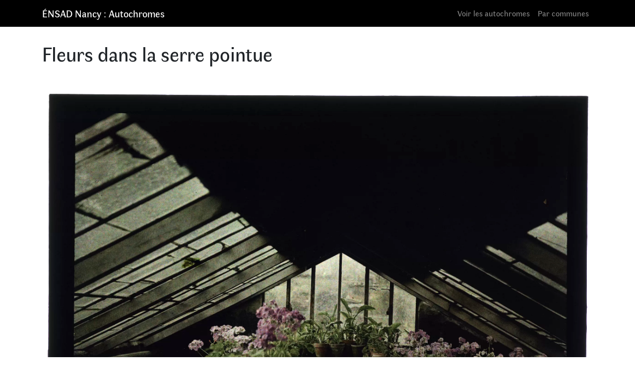

--- FILE ---
content_type: text/html; charset=UTF-8
request_url: https://autochromes.ensad-nancy.eu/fleurs-dans-la-serre-pointue-2/
body_size: 4879
content:
<!DOCTYPE html><html lang="fr-FR" prefix="og: https://ogp.me/ns#"><head><meta charset="UTF-8"><meta name="viewport" content="width=device-width, initial-scale=1, shrink-to-fit=no"><link rel="profile" href="http://gmpg.org/xfn/11"><link media="all" href="https://autochromes.ensad-nancy.eu/wp-content/cache/autoptimize/css/autoptimize_30426b429e7603534d824d8abeab300e.css" rel="stylesheet"><title>Fleurs Dans La Serre Pointue - ÉNSAD Nancy : Autochromes</title><meta name="description" content="autochrome : Fleurs dans la serre pointue"/><meta name="robots" content="follow, index, max-snippet:-1, max-video-preview:-1, max-image-preview:large"/><link rel="canonical" href="https://autochromes.ensad-nancy.eu/fleurs-dans-la-serre-pointue-2/" /><meta property="og:locale" content="fr_FR" /><meta property="og:type" content="article" /><meta property="og:title" content="Fleurs Dans La Serre Pointue - ÉNSAD Nancy : Autochromes" /><meta property="og:description" content="autochrome : Fleurs dans la serre pointue" /><meta property="og:url" content="https://autochromes.ensad-nancy.eu/fleurs-dans-la-serre-pointue-2/" /><meta property="og:site_name" content="ÉNSAD Nancy : Autochromes" /><meta property="article:publisher" content="https://www.facebook.com/ensadnancy" /><meta property="article:section" content="Uncategorized" /><meta property="og:updated_time" content="2023-11-09T22:23:27+00:00" /><meta property="og:image" content="https://autochromes.ensad-nancy.eu/wp-content/uploads/X0107_54_0965-1024x770.jpg" /><meta property="og:image:secure_url" content="https://autochromes.ensad-nancy.eu/wp-content/uploads/X0107_54_0965-1024x770.jpg" /><meta property="og:image:width" content="640" /><meta property="og:image:height" content="481" /><meta property="og:image:alt" content="Fleurs dans la serre pointue" /><meta property="og:image:type" content="image/jpeg" /><meta property="article:published_time" content="2020-07-26T17:47:30+00:00" /><meta property="article:modified_time" content="2023-11-09T22:23:27+00:00" /><meta name="twitter:card" content="summary_large_image" /><meta name="twitter:title" content="Fleurs Dans La Serre Pointue - ÉNSAD Nancy : Autochromes" /><meta name="twitter:description" content="autochrome : Fleurs dans la serre pointue" /><meta name="twitter:image" content="https://autochromes.ensad-nancy.eu/wp-content/uploads/X0107_54_0965-1024x770.jpg" /><meta name="twitter:label1" content="Écrit par" /><meta name="twitter:data1" content="admin" /><meta name="twitter:label2" content="Temps de lecture" /><meta name="twitter:data2" content="Moins d’une minute" /> <script type="application/ld+json" class="rank-math-schema">{"@context":"https://schema.org","@graph":[{"@type":"Place","@id":"https://autochromes.ensad-nancy.eu/#place","address":{"@type":"PostalAddress","streetAddress":"1, place Cartier Bresson","addressLocality":"Nancy","addressRegion":"Grand Est","postalCode":"54000","addressCountry":"Nancy"}},{"@type":"Organization","@id":"https://autochromes.ensad-nancy.eu/#organization","name":"\u00c9cole nationale sup\u00e9rieure d\\'art et de design de Nancy // Autochromes","url":"https://autochromes.ensad-nancy.eu","sameAs":["https://www.facebook.com/ensadnancy"],"address":{"@type":"PostalAddress","streetAddress":"1, place Cartier Bresson","addressLocality":"Nancy","addressRegion":"Grand Est","postalCode":"54000","addressCountry":"Nancy"},"logo":{"@type":"ImageObject","@id":"https://autochromes.ensad-nancy.eu/#logo","url":"https://autochromes.ensad-nancy.eu/wp-content/uploads/EDN_3L_M.jpg","contentUrl":"https://autochromes.ensad-nancy.eu/wp-content/uploads/EDN_3L_M.jpg","caption":"\u00c9cole nationale sup\u00e9rieure d\\'art et de design de Nancy // Autochromes","inLanguage":"fr-FR","width":"1111","height":"367"},"contactPoint":[{"@type":"ContactPoint","telephone":"+33383416161","contactType":"customer support"}],"location":{"@id":"https://autochromes.ensad-nancy.eu/#place"}},{"@type":"WebSite","@id":"https://autochromes.ensad-nancy.eu/#website","url":"https://autochromes.ensad-nancy.eu","name":"\u00c9cole nationale sup\u00e9rieure d\\'art et de design de Nancy // Autochromes","publisher":{"@id":"https://autochromes.ensad-nancy.eu/#organization"},"inLanguage":"fr-FR"},{"@type":"ImageObject","@id":"https://autochromes.ensad-nancy.eu/wp-content/uploads/X0107_54_0965.jpg","url":"https://autochromes.ensad-nancy.eu/wp-content/uploads/X0107_54_0965.jpg","width":"2400","height":"1804","inLanguage":"fr-FR"},{"@type":"WebPage","@id":"https://autochromes.ensad-nancy.eu/fleurs-dans-la-serre-pointue-2/#webpage","url":"https://autochromes.ensad-nancy.eu/fleurs-dans-la-serre-pointue-2/","name":"Fleurs Dans La Serre Pointue - \u00c9NSAD Nancy : Autochromes","datePublished":"2020-07-26T17:47:30+00:00","dateModified":"2023-11-09T22:23:27+00:00","isPartOf":{"@id":"https://autochromes.ensad-nancy.eu/#website"},"primaryImageOfPage":{"@id":"https://autochromes.ensad-nancy.eu/wp-content/uploads/X0107_54_0965.jpg"},"inLanguage":"fr-FR"},{"@type":"Person","@id":"https://autochromes.ensad-nancy.eu/fleurs-dans-la-serre-pointue-2/#author","name":"admin","image":{"@type":"ImageObject","@id":"https://secure.gravatar.com/avatar/3b10cf89c5cf7fdb86460a4632229b7c?s=96&amp;d=mm&amp;r=g","url":"https://secure.gravatar.com/avatar/3b10cf89c5cf7fdb86460a4632229b7c?s=96&amp;d=mm&amp;r=g","caption":"admin","inLanguage":"fr-FR"},"sameAs":["https://autochromes.ensad-nancy.eu"],"worksFor":{"@id":"https://autochromes.ensad-nancy.eu/#organization"}},{"@type":"Article","headline":"Fleurs Dans La Serre Pointue - \u00c9NSAD Nancy : Autochromes","datePublished":"2020-07-26T17:47:30+00:00","dateModified":"2023-11-09T22:23:27+00:00","articleSection":"Uncategorized","author":{"@id":"https://autochromes.ensad-nancy.eu/fleurs-dans-la-serre-pointue-2/#author","name":"admin"},"publisher":{"@id":"https://autochromes.ensad-nancy.eu/#organization"},"description":"autochrome : Fleurs dans la serre pointue","name":"Fleurs Dans La Serre Pointue - \u00c9NSAD Nancy : Autochromes","@id":"https://autochromes.ensad-nancy.eu/fleurs-dans-la-serre-pointue-2/#richSnippet","isPartOf":{"@id":"https://autochromes.ensad-nancy.eu/fleurs-dans-la-serre-pointue-2/#webpage"},"image":{"@id":"https://autochromes.ensad-nancy.eu/wp-content/uploads/X0107_54_0965.jpg"},"inLanguage":"fr-FR","mainEntityOfPage":{"@id":"https://autochromes.ensad-nancy.eu/fleurs-dans-la-serre-pointue-2/#webpage"}}]}</script> <link rel="alternate" type="application/rss+xml" title="ÉNSAD Nancy : Autochromes &raquo; Flux" href="https://autochromes.ensad-nancy.eu/feed/" /> <script type="text/javascript" src="https://ajax.googleapis.com/ajax/libs/jquery/3.4.1/jquery.min.js" id="jquery-core-js"></script> <script type="text/javascript" id="image_zoooom-init-js-extra">var IZ = {"options":{"lensShape":"round","zoomType":"lens","lensSize":200,"borderSize":1,"borderColour":"#ffffff","cursor":"default","lensFadeIn":500,"lensFadeOut":500,"tint":"true","tintColour":"#ffffff","tintOpacity":0.1},"with_woocommerce":"0","exchange_thumbnails":"1","enable_mobile":"1","woo_categories":"0","woo_slider":"0","enable_surecart":"0"};</script> <link rel="https://api.w.org/" href="https://autochromes.ensad-nancy.eu/wp-json/" /><link rel="alternate" title="JSON" type="application/json" href="https://autochromes.ensad-nancy.eu/wp-json/wp/v2/posts/15379" /><link rel="EditURI" type="application/rsd+xml" title="RSD" href="https://autochromes.ensad-nancy.eu/xmlrpc.php?rsd" /><meta name="generator" content="WordPress 6.7.4" /><link rel='shortlink' href='https://autochromes.ensad-nancy.eu/?p=15379' /><link rel="alternate" title="oEmbed (JSON)" type="application/json+oembed" href="https://autochromes.ensad-nancy.eu/wp-json/oembed/1.0/embed?url=https%3A%2F%2Fautochromes.ensad-nancy.eu%2Ffleurs-dans-la-serre-pointue-2%2F" /><link rel="alternate" title="oEmbed (XML)" type="text/xml+oembed" href="https://autochromes.ensad-nancy.eu/wp-json/oembed/1.0/embed?url=https%3A%2F%2Fautochromes.ensad-nancy.eu%2Ffleurs-dans-la-serre-pointue-2%2F&#038;format=xml" /><meta name="mobile-web-app-capable" content="yes"><meta name="apple-mobile-web-app-capable" content="yes"><meta name="apple-mobile-web-app-title" content="ÉNSAD Nancy : Autochromes - La collection Julien Gérardin"> <script type="text/javascript"></script><link rel="icon" href="https://autochromes.ensad-nancy.eu/wp-content/uploads/cropped-favicon-ensad-32x32.png" sizes="32x32" /><link rel="icon" href="https://autochromes.ensad-nancy.eu/wp-content/uploads/cropped-favicon-ensad-192x192.png" sizes="192x192" /><link rel="apple-touch-icon" href="https://autochromes.ensad-nancy.eu/wp-content/uploads/cropped-favicon-ensad-180x180.png" /><meta name="msapplication-TileImage" content="https://autochromes.ensad-nancy.eu/wp-content/uploads/cropped-favicon-ensad-270x270.png" /></head><body class="post-template-default single single-post postid-15379 single-format-standard wp-embed-responsive"><div class="site" id="page"><div id="wrapper-navbar" itemscope itemtype="http://schema.org/WebSite"> <a class="skip-link sr-only sr-only-focusable" href="#content">Aller au contenu</a><nav class="navbar navbar-expand-md navbar-dark bg-primary"><div class="container"> <a class="navbar-brand" rel="home" href="https://autochromes.ensad-nancy.eu/" title="ÉNSAD Nancy : Autochromes" itemprop="url">ÉNSAD Nancy : Autochromes</a> <button class="navbar-toggler" type="button" data-toggle="collapse" data-target="#navbarNavDropdown" aria-controls="navbarNavDropdown" aria-expanded="false" aria-label="Toggle navigation"> <span class="navbar-toggler-icon"></span> </button><div id="navbarNavDropdown" class="collapse navbar-collapse"><ul id="main-menu" class="navbar-nav ml-auto"><li itemscope="itemscope" itemtype="https://www.schema.org/SiteNavigationElement" id="menu-item-18375" class="menu-item menu-item-type-post_type menu-item-object-page current_page_parent menu-item-18375 nav-item"><a title="Voir les autochromes" href="https://autochromes.ensad-nancy.eu/autochromes/" class="nav-link">Voir les autochromes</a></li><li itemscope="itemscope" itemtype="https://www.schema.org/SiteNavigationElement" id="menu-item-4863" class="menu-item menu-item-type-post_type menu-item-object-page menu-item-4863 nav-item"><a title="Par communes" href="https://autochromes.ensad-nancy.eu/par-communes/" class="nav-link">Par communes</a></li></ul></div></div></nav></div><div class="wrapper" id="single-wrapper"><div class="container" id="content" tabindex="-1"><div class="row"><div class="col-md content-area" id="primary"><main class="site-main" id="main"><article class="post-15379 post type-post status-publish format-standard has-post-thumbnail hentry category-uncategorized lot-1378 date_consolidee-03-28-1916 date_extrapolee-03-28-1916 date-03-28-1916 dimension-12-x-9-cm Commune-s-l Commune_extrapolee-jarville-la-malgrange Commune_consolidee-s-l Etat-traces-blanches datedenumerisation-31-05-2013 taille-6478-x-8620 cadrage-exterieur" id="post-15379"><header class="entry-header mb-5"><h1 class="entry-title">Fleurs dans la serre pointue</h1></header><div class="entry-content"><figure class="wp-block-image size-post-zoom zoooom"><noscript><img decoding="async" src="https://autochromes.ensad-nancy.eu/wp-content/uploads/X0107_54_0965.jpg" alt="Fleurs dans la serre pointue" /></noscript><img class="lazyload" decoding="async" src='data:image/svg+xml,%3Csvg%20xmlns=%22http://www.w3.org/2000/svg%22%20viewBox=%220%200%20210%20140%22%3E%3C/svg%3E' data-src="https://autochromes.ensad-nancy.eu/wp-content/uploads/X0107_54_0965.jpg" alt="Fleurs dans la serre pointue" /></figure></div><footer class="entry-footer"><div class="container"><div id="toggler" class="row"><div class=" magnify-wrapper col-xs-12 col-sm-6 col-sm-offset-2"><div class="row"><div class="col-3">Loupe</div><div class="col-7"> <button type="button" class="btn btn-toggle" data-toggle="button" aria-pressed="false" autocomplete="off"><div class="handle"></div> </button></div></div></div></div></div><div class='container row infos'><div class='col-3 impaire'><p>Commune</p></div><div class='col'><a href='https://autochromes.ensad-nancy.eu/commune_extrapolee/jarville-la-malgrange/'>Jarville-la-Malgrange</a></div><div class='w-100'></div><div class='col-3 paire'><p>Date de la prise de vue</p></div><div class='col'><a href='https://autochromes.ensad-nancy.eu/date_extrapolee/03-28-1916/'>03/28/1916</a></div><div class='w-100'></div><div class='col-3 paire'><p>UID</p></div><div class='col-9'><p>107540965</p></div><div class='w-100'></div><div class='col-3 impaire'><p>Cote</p></div><div class='col-9'><p>49/75</p></div><div class='w-100'></div><div class='col-3 paire'><p>Numéro d'inventaire</p></div><div class='col-9'><p> -</p></div><div class='w-100'></div><div class='col-3 impaire'><p>Dimensions</p></div><div class='col'><a href='https://autochromes.ensad-nancy.eu/dimension/12-x-9-cm/'>12 x 9 cm</a></div><div class='w-100'></div><div class='col-3 paire'><p>États</p></div><div class='col'><a href='https://autochromes.ensad-nancy.eu/etat/traces-blanches/'>Traces blanches</a></div><div class='w-100'></div><div class='col-3 impaire'><p>Cadrage</p></div><div class='col'><a href='https://autochromes.ensad-nancy.eu/cadrage/exterieur/'>exterieur</a></div></div></footer><div class="scriptlesssocialsharing"><div class="scriptlesssocialsharing__buttons"><a class="button twitter" target="_blank" href="https://twitter.com/intent/tweet?text=Fleurs%20dans%20la%20serre%20pointue&#038;url=https%3A%2F%2Fautochromes.ensad-nancy.eu%2Ffleurs-dans-la-serre-pointue-2%2F" rel="noopener noreferrer nofollow" ><svg xmlns="http://www.w3.org/2000/svg" viewbox="0 0 512 512" class="scriptlesssocialsharing__icon twitter" fill="currentcolor" height="1em" width="1em" aria-hidden="true" focusable="false" role="img"><path d="M389.2 48h70.6L305.6 224.2 487 464H345L233.7 318.6 106.5 464H35.8L200.7 275.5 26.8 48H172.4L272.9 180.9 389.2 48zM364.4 421.8h39.1L151.1 88h-42L364.4 421.8z"></path></svg> <span class="screen-reader-text">Share on X (Twitter)</span></a><a class="button facebook" target="_blank" href="https://www.facebook.com/sharer/sharer.php?u=https%3A%2F%2Fautochromes.ensad-nancy.eu%2Ffleurs-dans-la-serre-pointue-2%2F" rel="noopener noreferrer nofollow" ><svg xmlns="http://www.w3.org/2000/svg" viewbox="0 0 512 512" class="scriptlesssocialsharing__icon facebook" fill="currentcolor" height="1em" width="1em" aria-hidden="true" focusable="false" role="img"><path d="M504 256C504 119 393 8 256 8S8 119 8 256c0 123.78 90.69 226.38 209.25 245V327.69h-63V256h63v-54.64c0-62.15 37-96.48 93.67-96.48 27.14 0 55.52 4.84 55.52 4.84v61h-31.28c-30.8 0-40.41 19.12-40.41 38.73V256h68.78l-11 71.69h-57.78V501C413.31 482.38 504 379.78 504 256z"></path></svg> <span class="screen-reader-text">Share on Facebook</span></a><a class="button whatsapp" target="_blank" href="https://api.whatsapp.com/send?text=Fleurs%20dans%20la%20serre%20pointue%20%E2%80%94%20https%3A%2F%2Fautochromes.ensad-nancy.eu%2Ffleurs-dans-la-serre-pointue-2%2F" rel="noopener noreferrer nofollow" ><svg xmlns="http://www.w3.org/2000/svg" viewbox="0 0 448 512" class="scriptlesssocialsharing__icon whatsapp" fill="currentcolor" height="1em" width="1em" aria-hidden="true" focusable="false" role="img"><path d="M380.9 97.1C339 55.1 283.2 32 223.9 32c-122.4 0-222 99.6-222 222 0 39.1 10.2 77.3 29.6 111L0 480l117.7-30.9c32.4 17.7 68.9 27 106.1 27h.1c122.3 0 224.1-99.6 224.1-222 0-59.3-25.2-115-67.1-157zm-157 341.6c-33.2 0-65.7-8.9-94-25.7l-6.7-4-69.8 18.3L72 359.2l-4.4-7c-18.5-29.4-28.2-63.3-28.2-98.2 0-101.7 82.8-184.5 184.6-184.5 49.3 0 95.6 19.2 130.4 54.1 34.8 34.9 56.2 81.2 56.1 130.5 0 101.8-84.9 184.6-186.6 184.6zm101.2-138.2c-5.5-2.8-32.8-16.2-37.9-18-5.1-1.9-8.8-2.8-12.5 2.8-3.7 5.6-14.3 18-17.6 21.8-3.2 3.7-6.5 4.2-12 1.4-32.6-16.3-54-29.1-75.5-66-5.7-9.8 5.7-9.1 16.3-30.3 1.8-3.7.9-6.9-.5-9.7-1.4-2.8-12.5-30.1-17.1-41.2-4.5-10.8-9.1-9.3-12.5-9.5-3.2-.2-6.9-.2-10.6-.2-3.7 0-9.7 1.4-14.8 6.9-5.1 5.6-19.4 19-19.4 46.3 0 27.3 19.9 53.7 22.6 57.4 2.8 3.7 39.1 59.7 94.8 83.8 35.2 15.2 49 16.5 66.6 13.9 10.7-1.6 32.8-13.4 37.4-26.4 4.6-13 4.6-24.1 3.2-26.4-1.3-2.5-5-3.9-10.5-6.6z"></path></svg> <span class="screen-reader-text">Share on WhatsApp</span></a></div></div></article><nav class="container navigation post-navigation"><h2 class="sr-only">Navigation</h2><div class="row nav-links justify-content-between"> <span class="nav-previous"><a href="https://autochromes.ensad-nancy.eu/fleurs-dans-la-serre-pointue/" rel="prev"><i class="fa fa-angle-left"></i>&nbsp;Fleurs dans la serre pointue</a></span><span class="nav-next"><a href="https://autochromes.ensad-nancy.eu/fleurs-dans-la-serre-pointue-3/" rel="next">Fleurs dans la serre pointue&nbsp;<i class="fa fa-angle-right"></i></a></span></div></nav></main></div></div></div></div><div class="wrapper" id="wrapper-footer"><div class="container"><div class="row"><div class="col-md-12"><footer class="site-footer" id="colophon"><div class="site-info"><ul id="links-menu" class="links-menu ml-auto"><li itemscope="itemscope" itemtype="https://www.schema.org/SiteNavigationElement" id="menu-item-18376" class="menu-item menu-item-type-custom menu-item-object-custom menu-item-18376 nav-item"><a title="www.ensad-nancy.eu" href="https://ensad-nancy.eu" class="nav-link">www.ensad-nancy.eu</a></li><li itemscope="itemscope" itemtype="https://www.schema.org/SiteNavigationElement" id="menu-item-18378" class="menu-item menu-item-type-custom menu-item-object-custom menu-item-18378 nav-item"><a title="www.dessins.ensad-nancy.eu" href="https://dessins.ensad-nancy.eu" class="nav-link">www.dessins.ensad-nancy.eu</a></li><li itemscope="itemscope" itemtype="https://www.schema.org/SiteNavigationElement" id="menu-item-18377" class="menu-item menu-item-type-custom menu-item-object-custom menu-item-18377 nav-item"><a title="www.culture.gouv.fr" href="https://www.culture.gouv.fr/" class="nav-link">www.culture.gouv.fr</a></li></ul><ul id="footer-menu" class="footer-menu ml-auto"><li itemscope="itemscope" itemtype="https://www.schema.org/SiteNavigationElement" id="menu-item-18406" class="icon-home menu-item menu-item-type-custom menu-item-object-custom menu-item-home menu-item-18406 nav-item"><a title="Accueil" href="https://autochromes.ensad-nancy.eu/" class="nav-link">Accueil</a></li><li itemscope="itemscope" itemtype="https://www.schema.org/SiteNavigationElement" id="menu-item-18408" class="menu-item menu-item-type-post_type menu-item-object-page menu-item-privacy-policy menu-item-18408 nav-item"><a title="mentions légales et politique de confidentialité" href="https://autochromes.ensad-nancy.eu/privacy-policy/" class="nav-link">mentions légales et politique de confidentialité</a></li><li itemscope="itemscope" itemtype="https://www.schema.org/SiteNavigationElement" id="menu-item-18411" class="icon-contact menu-item menu-item-type-post_type menu-item-object-page menu-item-18411 nav-item"><a title="Contact" href="https://autochromes.ensad-nancy.eu/contact/" class="nav-link">Contact</a></li></ul></div></footer></div></div></div></div> <a id="back-to-top" href="#" class="back-to-top smooth-scroll" role="button"> <svg width="24" height="24" xmlns="http://www.w3.org/2000/svg" fill-rule="evenodd" clip-rule="evenodd"><path d="M23.245 20l-11.245-14.374-11.219 14.374-.781-.619 12-15.381 12 15.391-.755.609z"/></svg> </a></div> <noscript><style>.lazyload{display:none;}</style></noscript><script data-noptimize="1">window.lazySizesConfig=window.lazySizesConfig||{};window.lazySizesConfig.loadMode=1;</script><script async data-noptimize="1" src='https://autochromes.ensad-nancy.eu/wp-content/plugins/autoptimize/classes/external/js/lazysizes.min.js?ao_version=3.1.13'></script> <script defer src="https://autochromes.ensad-nancy.eu/wp-content/cache/autoptimize/js/autoptimize_30122605b36e87255fe5cbc86f290ca8.js"></script></body></html>